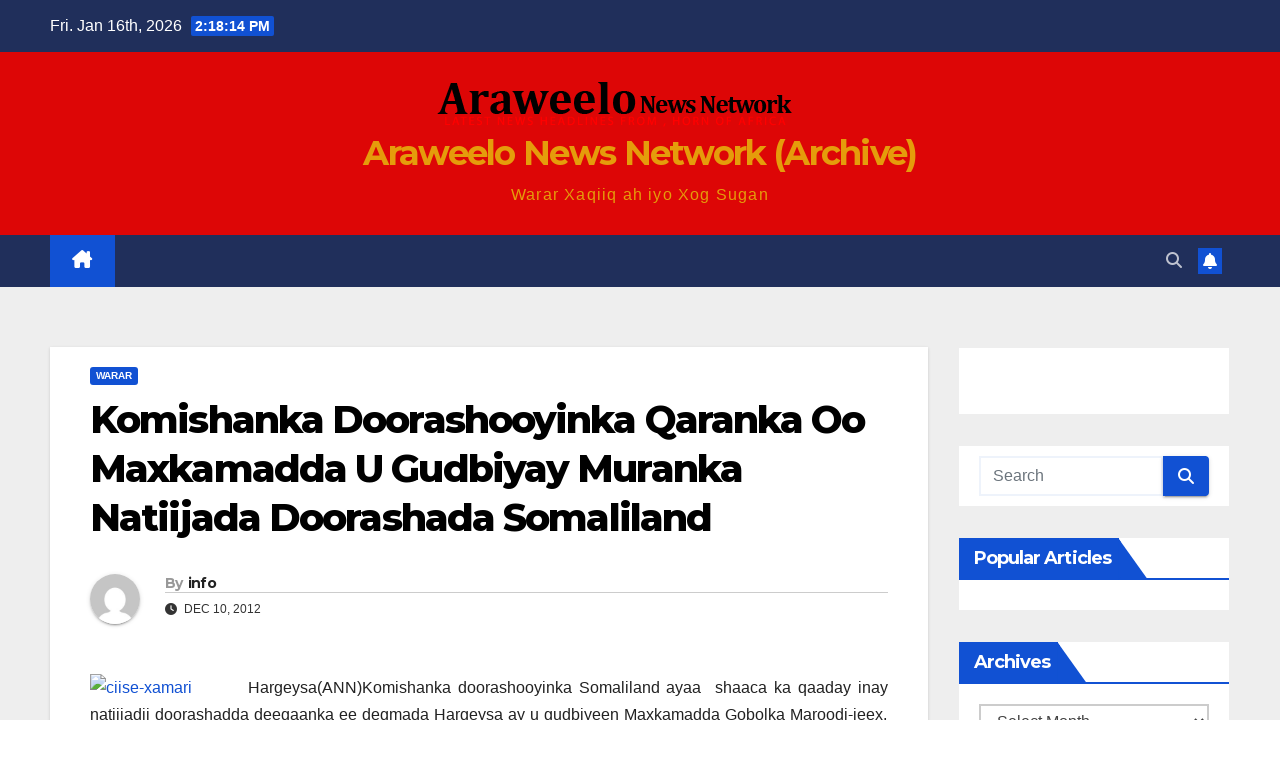

--- FILE ---
content_type: text/html; charset=UTF-8
request_url: https://archive.araweelonews.com/wararka/wararka-wararka-2/komishanka-doorashooyinka-qaranka-oo-maxkamadda-u-gudbiyay-muranka-natiijada-doorashada-somaliland/
body_size: 21004
content:
<!DOCTYPE html>
<html lang="en-GB">
<head>
<meta charset="UTF-8">
<meta name="viewport" content="width=device-width, initial-scale=1">
<link rel="profile" href="http://gmpg.org/xfn/11">
<title>Komishanka Doorashooyinka Qaranka Oo Maxkamadda U Gudbiyay Muranka Natiijada Doorashada Somaliland &#8211; Araweelo News Network (Archive)</title>
<meta name='robots' content='max-image-preview:large' />
<link rel='dns-prefetch' href='//fonts.googleapis.com' />
<link rel='dns-prefetch' href='//www.googletagmanager.com' />
<link rel='dns-prefetch' href='//pagead2.googlesyndication.com' />
<link rel="alternate" type="application/rss+xml" title="Araweelo News Network (Archive) &raquo; Feed" href="https://archive.araweelonews.com/feed/" />
<link rel="alternate" type="application/rss+xml" title="Araweelo News Network (Archive) &raquo; Comments Feed" href="https://archive.araweelonews.com/comments/feed/" />
<link rel="alternate" type="application/rss+xml" title="Araweelo News Network (Archive) &raquo; Komishanka Doorashooyinka Qaranka Oo Maxkamadda U Gudbiyay Muranka Natiijada Doorashada Somaliland Comments Feed" href="https://archive.araweelonews.com/wararka/wararka-wararka-2/komishanka-doorashooyinka-qaranka-oo-maxkamadda-u-gudbiyay-muranka-natiijada-doorashada-somaliland/feed/" />
<link rel="alternate" title="oEmbed (JSON)" type="application/json+oembed" href="https://archive.araweelonews.com/wp-json/oembed/1.0/embed?url=https%3A%2F%2Farchive.araweelonews.com%2Fwararka%2Fwararka-wararka-2%2Fkomishanka-doorashooyinka-qaranka-oo-maxkamadda-u-gudbiyay-muranka-natiijada-doorashada-somaliland%2F" />
<link rel="alternate" title="oEmbed (XML)" type="text/xml+oembed" href="https://archive.araweelonews.com/wp-json/oembed/1.0/embed?url=https%3A%2F%2Farchive.araweelonews.com%2Fwararka%2Fwararka-wararka-2%2Fkomishanka-doorashooyinka-qaranka-oo-maxkamadda-u-gudbiyay-muranka-natiijada-doorashada-somaliland%2F&#038;format=xml" />
<style id='wp-img-auto-sizes-contain-inline-css'>
img:is([sizes=auto i],[sizes^="auto," i]){contain-intrinsic-size:3000px 1500px}
/*# sourceURL=wp-img-auto-sizes-contain-inline-css */
</style>
<link rel='stylesheet' id='dashicons-css' href='https://archive.araweelonews.com/wp-includes/css/dashicons.min.css?ver=6.9' media='all' />
<link rel='stylesheet' id='post-views-counter-frontend-css' href='https://usercontent.one/wp/archive.araweelonews.com/wp-content/plugins/post-views-counter/css/frontend.css?ver=1.7.0' media='all' />
<style id='wp-emoji-styles-inline-css'>

	img.wp-smiley, img.emoji {
		display: inline !important;
		border: none !important;
		box-shadow: none !important;
		height: 1em !important;
		width: 1em !important;
		margin: 0 0.07em !important;
		vertical-align: -0.1em !important;
		background: none !important;
		padding: 0 !important;
	}
/*# sourceURL=wp-emoji-styles-inline-css */
</style>
<style id='wp-block-library-inline-css'>
:root{--wp-block-synced-color:#7a00df;--wp-block-synced-color--rgb:122,0,223;--wp-bound-block-color:var(--wp-block-synced-color);--wp-editor-canvas-background:#ddd;--wp-admin-theme-color:#007cba;--wp-admin-theme-color--rgb:0,124,186;--wp-admin-theme-color-darker-10:#006ba1;--wp-admin-theme-color-darker-10--rgb:0,107,160.5;--wp-admin-theme-color-darker-20:#005a87;--wp-admin-theme-color-darker-20--rgb:0,90,135;--wp-admin-border-width-focus:2px}@media (min-resolution:192dpi){:root{--wp-admin-border-width-focus:1.5px}}.wp-element-button{cursor:pointer}:root .has-very-light-gray-background-color{background-color:#eee}:root .has-very-dark-gray-background-color{background-color:#313131}:root .has-very-light-gray-color{color:#eee}:root .has-very-dark-gray-color{color:#313131}:root .has-vivid-green-cyan-to-vivid-cyan-blue-gradient-background{background:linear-gradient(135deg,#00d084,#0693e3)}:root .has-purple-crush-gradient-background{background:linear-gradient(135deg,#34e2e4,#4721fb 50%,#ab1dfe)}:root .has-hazy-dawn-gradient-background{background:linear-gradient(135deg,#faaca8,#dad0ec)}:root .has-subdued-olive-gradient-background{background:linear-gradient(135deg,#fafae1,#67a671)}:root .has-atomic-cream-gradient-background{background:linear-gradient(135deg,#fdd79a,#004a59)}:root .has-nightshade-gradient-background{background:linear-gradient(135deg,#330968,#31cdcf)}:root .has-midnight-gradient-background{background:linear-gradient(135deg,#020381,#2874fc)}:root{--wp--preset--font-size--normal:16px;--wp--preset--font-size--huge:42px}.has-regular-font-size{font-size:1em}.has-larger-font-size{font-size:2.625em}.has-normal-font-size{font-size:var(--wp--preset--font-size--normal)}.has-huge-font-size{font-size:var(--wp--preset--font-size--huge)}.has-text-align-center{text-align:center}.has-text-align-left{text-align:left}.has-text-align-right{text-align:right}.has-fit-text{white-space:nowrap!important}#end-resizable-editor-section{display:none}.aligncenter{clear:both}.items-justified-left{justify-content:flex-start}.items-justified-center{justify-content:center}.items-justified-right{justify-content:flex-end}.items-justified-space-between{justify-content:space-between}.screen-reader-text{border:0;clip-path:inset(50%);height:1px;margin:-1px;overflow:hidden;padding:0;position:absolute;width:1px;word-wrap:normal!important}.screen-reader-text:focus{background-color:#ddd;clip-path:none;color:#444;display:block;font-size:1em;height:auto;left:5px;line-height:normal;padding:15px 23px 14px;text-decoration:none;top:5px;width:auto;z-index:100000}html :where(.has-border-color){border-style:solid}html :where([style*=border-top-color]){border-top-style:solid}html :where([style*=border-right-color]){border-right-style:solid}html :where([style*=border-bottom-color]){border-bottom-style:solid}html :where([style*=border-left-color]){border-left-style:solid}html :where([style*=border-width]){border-style:solid}html :where([style*=border-top-width]){border-top-style:solid}html :where([style*=border-right-width]){border-right-style:solid}html :where([style*=border-bottom-width]){border-bottom-style:solid}html :where([style*=border-left-width]){border-left-style:solid}html :where(img[class*=wp-image-]){height:auto;max-width:100%}:where(figure){margin:0 0 1em}html :where(.is-position-sticky){--wp-admin--admin-bar--position-offset:var(--wp-admin--admin-bar--height,0px)}@media screen and (max-width:600px){html :where(.is-position-sticky){--wp-admin--admin-bar--position-offset:0px}}

/*# sourceURL=wp-block-library-inline-css */
</style><style id='global-styles-inline-css'>
:root{--wp--preset--aspect-ratio--square: 1;--wp--preset--aspect-ratio--4-3: 4/3;--wp--preset--aspect-ratio--3-4: 3/4;--wp--preset--aspect-ratio--3-2: 3/2;--wp--preset--aspect-ratio--2-3: 2/3;--wp--preset--aspect-ratio--16-9: 16/9;--wp--preset--aspect-ratio--9-16: 9/16;--wp--preset--color--black: #000000;--wp--preset--color--cyan-bluish-gray: #abb8c3;--wp--preset--color--white: #ffffff;--wp--preset--color--pale-pink: #f78da7;--wp--preset--color--vivid-red: #cf2e2e;--wp--preset--color--luminous-vivid-orange: #ff6900;--wp--preset--color--luminous-vivid-amber: #fcb900;--wp--preset--color--light-green-cyan: #7bdcb5;--wp--preset--color--vivid-green-cyan: #00d084;--wp--preset--color--pale-cyan-blue: #8ed1fc;--wp--preset--color--vivid-cyan-blue: #0693e3;--wp--preset--color--vivid-purple: #9b51e0;--wp--preset--gradient--vivid-cyan-blue-to-vivid-purple: linear-gradient(135deg,rgb(6,147,227) 0%,rgb(155,81,224) 100%);--wp--preset--gradient--light-green-cyan-to-vivid-green-cyan: linear-gradient(135deg,rgb(122,220,180) 0%,rgb(0,208,130) 100%);--wp--preset--gradient--luminous-vivid-amber-to-luminous-vivid-orange: linear-gradient(135deg,rgb(252,185,0) 0%,rgb(255,105,0) 100%);--wp--preset--gradient--luminous-vivid-orange-to-vivid-red: linear-gradient(135deg,rgb(255,105,0) 0%,rgb(207,46,46) 100%);--wp--preset--gradient--very-light-gray-to-cyan-bluish-gray: linear-gradient(135deg,rgb(238,238,238) 0%,rgb(169,184,195) 100%);--wp--preset--gradient--cool-to-warm-spectrum: linear-gradient(135deg,rgb(74,234,220) 0%,rgb(151,120,209) 20%,rgb(207,42,186) 40%,rgb(238,44,130) 60%,rgb(251,105,98) 80%,rgb(254,248,76) 100%);--wp--preset--gradient--blush-light-purple: linear-gradient(135deg,rgb(255,206,236) 0%,rgb(152,150,240) 100%);--wp--preset--gradient--blush-bordeaux: linear-gradient(135deg,rgb(254,205,165) 0%,rgb(254,45,45) 50%,rgb(107,0,62) 100%);--wp--preset--gradient--luminous-dusk: linear-gradient(135deg,rgb(255,203,112) 0%,rgb(199,81,192) 50%,rgb(65,88,208) 100%);--wp--preset--gradient--pale-ocean: linear-gradient(135deg,rgb(255,245,203) 0%,rgb(182,227,212) 50%,rgb(51,167,181) 100%);--wp--preset--gradient--electric-grass: linear-gradient(135deg,rgb(202,248,128) 0%,rgb(113,206,126) 100%);--wp--preset--gradient--midnight: linear-gradient(135deg,rgb(2,3,129) 0%,rgb(40,116,252) 100%);--wp--preset--font-size--small: 13px;--wp--preset--font-size--medium: 20px;--wp--preset--font-size--large: 36px;--wp--preset--font-size--x-large: 42px;--wp--preset--spacing--20: 0.44rem;--wp--preset--spacing--30: 0.67rem;--wp--preset--spacing--40: 1rem;--wp--preset--spacing--50: 1.5rem;--wp--preset--spacing--60: 2.25rem;--wp--preset--spacing--70: 3.38rem;--wp--preset--spacing--80: 5.06rem;--wp--preset--shadow--natural: 6px 6px 9px rgba(0, 0, 0, 0.2);--wp--preset--shadow--deep: 12px 12px 50px rgba(0, 0, 0, 0.4);--wp--preset--shadow--sharp: 6px 6px 0px rgba(0, 0, 0, 0.2);--wp--preset--shadow--outlined: 6px 6px 0px -3px rgb(255, 255, 255), 6px 6px rgb(0, 0, 0);--wp--preset--shadow--crisp: 6px 6px 0px rgb(0, 0, 0);}:root :where(.is-layout-flow) > :first-child{margin-block-start: 0;}:root :where(.is-layout-flow) > :last-child{margin-block-end: 0;}:root :where(.is-layout-flow) > *{margin-block-start: 24px;margin-block-end: 0;}:root :where(.is-layout-constrained) > :first-child{margin-block-start: 0;}:root :where(.is-layout-constrained) > :last-child{margin-block-end: 0;}:root :where(.is-layout-constrained) > *{margin-block-start: 24px;margin-block-end: 0;}:root :where(.is-layout-flex){gap: 24px;}:root :where(.is-layout-grid){gap: 24px;}body .is-layout-flex{display: flex;}.is-layout-flex{flex-wrap: wrap;align-items: center;}.is-layout-flex > :is(*, div){margin: 0;}body .is-layout-grid{display: grid;}.is-layout-grid > :is(*, div){margin: 0;}.has-black-color{color: var(--wp--preset--color--black) !important;}.has-cyan-bluish-gray-color{color: var(--wp--preset--color--cyan-bluish-gray) !important;}.has-white-color{color: var(--wp--preset--color--white) !important;}.has-pale-pink-color{color: var(--wp--preset--color--pale-pink) !important;}.has-vivid-red-color{color: var(--wp--preset--color--vivid-red) !important;}.has-luminous-vivid-orange-color{color: var(--wp--preset--color--luminous-vivid-orange) !important;}.has-luminous-vivid-amber-color{color: var(--wp--preset--color--luminous-vivid-amber) !important;}.has-light-green-cyan-color{color: var(--wp--preset--color--light-green-cyan) !important;}.has-vivid-green-cyan-color{color: var(--wp--preset--color--vivid-green-cyan) !important;}.has-pale-cyan-blue-color{color: var(--wp--preset--color--pale-cyan-blue) !important;}.has-vivid-cyan-blue-color{color: var(--wp--preset--color--vivid-cyan-blue) !important;}.has-vivid-purple-color{color: var(--wp--preset--color--vivid-purple) !important;}.has-black-background-color{background-color: var(--wp--preset--color--black) !important;}.has-cyan-bluish-gray-background-color{background-color: var(--wp--preset--color--cyan-bluish-gray) !important;}.has-white-background-color{background-color: var(--wp--preset--color--white) !important;}.has-pale-pink-background-color{background-color: var(--wp--preset--color--pale-pink) !important;}.has-vivid-red-background-color{background-color: var(--wp--preset--color--vivid-red) !important;}.has-luminous-vivid-orange-background-color{background-color: var(--wp--preset--color--luminous-vivid-orange) !important;}.has-luminous-vivid-amber-background-color{background-color: var(--wp--preset--color--luminous-vivid-amber) !important;}.has-light-green-cyan-background-color{background-color: var(--wp--preset--color--light-green-cyan) !important;}.has-vivid-green-cyan-background-color{background-color: var(--wp--preset--color--vivid-green-cyan) !important;}.has-pale-cyan-blue-background-color{background-color: var(--wp--preset--color--pale-cyan-blue) !important;}.has-vivid-cyan-blue-background-color{background-color: var(--wp--preset--color--vivid-cyan-blue) !important;}.has-vivid-purple-background-color{background-color: var(--wp--preset--color--vivid-purple) !important;}.has-black-border-color{border-color: var(--wp--preset--color--black) !important;}.has-cyan-bluish-gray-border-color{border-color: var(--wp--preset--color--cyan-bluish-gray) !important;}.has-white-border-color{border-color: var(--wp--preset--color--white) !important;}.has-pale-pink-border-color{border-color: var(--wp--preset--color--pale-pink) !important;}.has-vivid-red-border-color{border-color: var(--wp--preset--color--vivid-red) !important;}.has-luminous-vivid-orange-border-color{border-color: var(--wp--preset--color--luminous-vivid-orange) !important;}.has-luminous-vivid-amber-border-color{border-color: var(--wp--preset--color--luminous-vivid-amber) !important;}.has-light-green-cyan-border-color{border-color: var(--wp--preset--color--light-green-cyan) !important;}.has-vivid-green-cyan-border-color{border-color: var(--wp--preset--color--vivid-green-cyan) !important;}.has-pale-cyan-blue-border-color{border-color: var(--wp--preset--color--pale-cyan-blue) !important;}.has-vivid-cyan-blue-border-color{border-color: var(--wp--preset--color--vivid-cyan-blue) !important;}.has-vivid-purple-border-color{border-color: var(--wp--preset--color--vivid-purple) !important;}.has-vivid-cyan-blue-to-vivid-purple-gradient-background{background: var(--wp--preset--gradient--vivid-cyan-blue-to-vivid-purple) !important;}.has-light-green-cyan-to-vivid-green-cyan-gradient-background{background: var(--wp--preset--gradient--light-green-cyan-to-vivid-green-cyan) !important;}.has-luminous-vivid-amber-to-luminous-vivid-orange-gradient-background{background: var(--wp--preset--gradient--luminous-vivid-amber-to-luminous-vivid-orange) !important;}.has-luminous-vivid-orange-to-vivid-red-gradient-background{background: var(--wp--preset--gradient--luminous-vivid-orange-to-vivid-red) !important;}.has-very-light-gray-to-cyan-bluish-gray-gradient-background{background: var(--wp--preset--gradient--very-light-gray-to-cyan-bluish-gray) !important;}.has-cool-to-warm-spectrum-gradient-background{background: var(--wp--preset--gradient--cool-to-warm-spectrum) !important;}.has-blush-light-purple-gradient-background{background: var(--wp--preset--gradient--blush-light-purple) !important;}.has-blush-bordeaux-gradient-background{background: var(--wp--preset--gradient--blush-bordeaux) !important;}.has-luminous-dusk-gradient-background{background: var(--wp--preset--gradient--luminous-dusk) !important;}.has-pale-ocean-gradient-background{background: var(--wp--preset--gradient--pale-ocean) !important;}.has-electric-grass-gradient-background{background: var(--wp--preset--gradient--electric-grass) !important;}.has-midnight-gradient-background{background: var(--wp--preset--gradient--midnight) !important;}.has-small-font-size{font-size: var(--wp--preset--font-size--small) !important;}.has-medium-font-size{font-size: var(--wp--preset--font-size--medium) !important;}.has-large-font-size{font-size: var(--wp--preset--font-size--large) !important;}.has-x-large-font-size{font-size: var(--wp--preset--font-size--x-large) !important;}
/*# sourceURL=global-styles-inline-css */
</style>

<style id='classic-theme-styles-inline-css'>
/*! This file is auto-generated */
.wp-block-button__link{color:#fff;background-color:#32373c;border-radius:9999px;box-shadow:none;text-decoration:none;padding:calc(.667em + 2px) calc(1.333em + 2px);font-size:1.125em}.wp-block-file__button{background:#32373c;color:#fff;text-decoration:none}
/*# sourceURL=/wp-includes/css/classic-themes.min.css */
</style>
<link rel='stylesheet' id='cookie-law-info-css' href='https://usercontent.one/wp/archive.araweelonews.com/wp-content/plugins/cookie-law-info/legacy/public/css/cookie-law-info-public.css?ver=3.3.9.1' media='all' />
<link rel='stylesheet' id='cookie-law-info-gdpr-css' href='https://usercontent.one/wp/archive.araweelonews.com/wp-content/plugins/cookie-law-info/legacy/public/css/cookie-law-info-gdpr.css?ver=3.3.9.1' media='all' />
<link rel='stylesheet' id='newsup-fonts-css' href='//fonts.googleapis.com/css?family=Montserrat%3A400%2C500%2C700%2C800%7CWork%2BSans%3A300%2C400%2C500%2C600%2C700%2C800%2C900%26display%3Dswap&#038;subset=latin%2Clatin-ext' media='all' />
<link rel='stylesheet' id='bootstrap-css' href='https://usercontent.one/wp/archive.araweelonews.com/wp-content/themes/newsup/css/bootstrap.css?ver=6.9' media='all' />
<link rel='stylesheet' id='newsup-style-css' href='https://usercontent.one/wp/archive.araweelonews.com/wp-content/themes/newsup/style.css?ver=6.9' media='all' />
<link rel='stylesheet' id='newsup-default-css' href='https://usercontent.one/wp/archive.araweelonews.com/wp-content/themes/newsup/css/colors/default.css?ver=6.9' media='all' />
<link rel='stylesheet' id='font-awesome-5-all-css' href='https://usercontent.one/wp/archive.araweelonews.com/wp-content/themes/newsup/css/font-awesome/css/all.min.css?ver=6.9' media='all' />
<link rel='stylesheet' id='font-awesome-4-shim-css' href='https://usercontent.one/wp/archive.araweelonews.com/wp-content/themes/newsup/css/font-awesome/css/v4-shims.min.css?ver=6.9' media='all' />
<link rel='stylesheet' id='owl-carousel-css' href='https://usercontent.one/wp/archive.araweelonews.com/wp-content/themes/newsup/css/owl.carousel.css?ver=6.9' media='all' />
<link rel='stylesheet' id='smartmenus-css' href='https://usercontent.one/wp/archive.araweelonews.com/wp-content/themes/newsup/css/jquery.smartmenus.bootstrap.css?ver=6.9' media='all' />
<link rel='stylesheet' id='newsup-custom-css-css' href='https://usercontent.one/wp/archive.araweelonews.com/wp-content/themes/newsup/inc/ansar/customize/css/customizer.css?ver=1.0' media='all' />
<link rel='stylesheet' id='wpra_front_css-css' href='https://usercontent.one/wp/archive.araweelonews.com/wp-content/plugins/wp-reactions-lite/assets/css/front.css?v=1.3.10&#038;ver=6.9' media='all' />
<link rel='stylesheet' id='wpra_common_css-css' href='https://usercontent.one/wp/archive.araweelonews.com/wp-content/plugins/wp-reactions-lite/assets/css/common.css?v=1.3.10&#038;ver=6.9' media='all' />
<script src="https://archive.araweelonews.com/wp-includes/js/jquery/jquery.min.js?ver=3.7.1" id="jquery-core-js"></script>
<script src="https://archive.araweelonews.com/wp-includes/js/jquery/jquery-migrate.min.js?ver=3.4.1" id="jquery-migrate-js"></script>
<script id="cookie-law-info-js-extra">
var Cli_Data = {"nn_cookie_ids":[],"cookielist":[],"non_necessary_cookies":[],"ccpaEnabled":"","ccpaRegionBased":"","ccpaBarEnabled":"","strictlyEnabled":["necessary","obligatoire"],"ccpaType":"gdpr","js_blocking":"1","custom_integration":"","triggerDomRefresh":"","secure_cookies":""};
var cli_cookiebar_settings = {"animate_speed_hide":"500","animate_speed_show":"500","background":"#FFF","border":"#b1a6a6c2","border_on":"","button_1_button_colour":"#61a229","button_1_button_hover":"#4e8221","button_1_link_colour":"#fff","button_1_as_button":"1","button_1_new_win":"","button_2_button_colour":"#333","button_2_button_hover":"#292929","button_2_link_colour":"#444","button_2_as_button":"","button_2_hidebar":"","button_3_button_colour":"#dedfe0","button_3_button_hover":"#b2b2b3","button_3_link_colour":"#333333","button_3_as_button":"1","button_3_new_win":"","button_4_button_colour":"#dedfe0","button_4_button_hover":"#b2b2b3","button_4_link_colour":"#333333","button_4_as_button":"1","button_7_button_colour":"#61a229","button_7_button_hover":"#4e8221","button_7_link_colour":"#fff","button_7_as_button":"1","button_7_new_win":"","font_family":"inherit","header_fix":"","notify_animate_hide":"1","notify_animate_show":"","notify_div_id":"#cookie-law-info-bar","notify_position_horizontal":"right","notify_position_vertical":"bottom","scroll_close":"","scroll_close_reload":"","accept_close_reload":"","reject_close_reload":"","showagain_tab":"","showagain_background":"#fff","showagain_border":"#000","showagain_div_id":"#cookie-law-info-again","showagain_x_position":"100px","text":"#333333","show_once_yn":"","show_once":"10000","logging_on":"","as_popup":"","popup_overlay":"1","bar_heading_text":"","cookie_bar_as":"banner","popup_showagain_position":"bottom-right","widget_position":"left"};
var log_object = {"ajax_url":"https://archive.araweelonews.com/wp-admin/admin-ajax.php"};
//# sourceURL=cookie-law-info-js-extra
</script>
<script src="https://usercontent.one/wp/archive.araweelonews.com/wp-content/plugins/cookie-law-info/legacy/public/js/cookie-law-info-public.js?ver=3.3.9.1" id="cookie-law-info-js"></script>
<script src="https://usercontent.one/wp/archive.araweelonews.com/wp-content/themes/newsup/js/navigation.js?ver=6.9" id="newsup-navigation-js"></script>
<script src="https://usercontent.one/wp/archive.araweelonews.com/wp-content/themes/newsup/js/bootstrap.js?ver=6.9" id="bootstrap-js"></script>
<script src="https://usercontent.one/wp/archive.araweelonews.com/wp-content/themes/newsup/js/owl.carousel.min.js?ver=6.9" id="owl-carousel-min-js"></script>
<script src="https://usercontent.one/wp/archive.araweelonews.com/wp-content/themes/newsup/js/jquery.smartmenus.js?ver=6.9" id="smartmenus-js-js"></script>
<script src="https://usercontent.one/wp/archive.araweelonews.com/wp-content/themes/newsup/js/jquery.smartmenus.bootstrap.js?ver=6.9" id="bootstrap-smartmenus-js-js"></script>
<script src="https://usercontent.one/wp/archive.araweelonews.com/wp-content/themes/newsup/js/jquery.marquee.js?ver=6.9" id="newsup-marquee-js-js"></script>
<script src="https://usercontent.one/wp/archive.araweelonews.com/wp-content/themes/newsup/js/main.js?ver=6.9" id="newsup-main-js-js"></script>
<link rel="https://api.w.org/" href="https://archive.araweelonews.com/wp-json/" /><link rel="alternate" title="JSON" type="application/json" href="https://archive.araweelonews.com/wp-json/wp/v2/posts/3802" /><link rel="EditURI" type="application/rsd+xml" title="RSD" href="https://archive.araweelonews.com/xmlrpc.php?rsd" />
<meta name="generator" content="WordPress 6.9" />
<link rel="canonical" href="https://archive.araweelonews.com/wararka/wararka-wararka-2/komishanka-doorashooyinka-qaranka-oo-maxkamadda-u-gudbiyay-muranka-natiijada-doorashada-somaliland/" />
<link rel='shortlink' href='https://archive.araweelonews.com/?p=3802' />
<meta name="generator" content="Site Kit by Google 1.170.0" /><style>[class*=" icon-oc-"],[class^=icon-oc-]{speak:none;font-style:normal;font-weight:400;font-variant:normal;text-transform:none;line-height:1;-webkit-font-smoothing:antialiased;-moz-osx-font-smoothing:grayscale}.icon-oc-one-com-white-32px-fill:before{content:"901"}.icon-oc-one-com:before{content:"900"}#one-com-icon,.toplevel_page_onecom-wp .wp-menu-image{speak:none;display:flex;align-items:center;justify-content:center;text-transform:none;line-height:1;-webkit-font-smoothing:antialiased;-moz-osx-font-smoothing:grayscale}.onecom-wp-admin-bar-item>a,.toplevel_page_onecom-wp>.wp-menu-name{font-size:16px;font-weight:400;line-height:1}.toplevel_page_onecom-wp>.wp-menu-name img{width:69px;height:9px;}.wp-submenu-wrap.wp-submenu>.wp-submenu-head>img{width:88px;height:auto}.onecom-wp-admin-bar-item>a img{height:7px!important}.onecom-wp-admin-bar-item>a img,.toplevel_page_onecom-wp>.wp-menu-name img{opacity:.8}.onecom-wp-admin-bar-item.hover>a img,.toplevel_page_onecom-wp.wp-has-current-submenu>.wp-menu-name img,li.opensub>a.toplevel_page_onecom-wp>.wp-menu-name img{opacity:1}#one-com-icon:before,.onecom-wp-admin-bar-item>a:before,.toplevel_page_onecom-wp>.wp-menu-image:before{content:'';position:static!important;background-color:rgba(240,245,250,.4);border-radius:102px;width:18px;height:18px;padding:0!important}.onecom-wp-admin-bar-item>a:before{width:14px;height:14px}.onecom-wp-admin-bar-item.hover>a:before,.toplevel_page_onecom-wp.opensub>a>.wp-menu-image:before,.toplevel_page_onecom-wp.wp-has-current-submenu>.wp-menu-image:before{background-color:#76b82a}.onecom-wp-admin-bar-item>a{display:inline-flex!important;align-items:center;justify-content:center}#one-com-logo-wrapper{font-size:4em}#one-com-icon{vertical-align:middle}.imagify-welcome{display:none !important;}</style><link rel="pingback" href="https://archive.araweelonews.com/xmlrpc.php"> 
<style type="text/css" id="custom-background-css">
    .wrapper { background-color: #eee; }
</style>

<!-- Google AdSense meta tags added by Site Kit -->
<meta name="google-adsense-platform-account" content="ca-host-pub-2644536267352236">
<meta name="google-adsense-platform-domain" content="sitekit.withgoogle.com">
<!-- End Google AdSense meta tags added by Site Kit -->
    <style type="text/css">
            body .site-title a,
        body .site-description {
            color: #e59c0b;
        }

        .site-branding-text .site-title a {
                font-size: px;
            }

            @media only screen and (max-width: 640px) {
                .site-branding-text .site-title a {
                    font-size: 40px;

                }
            }

            @media only screen and (max-width: 375px) {
                .site-branding-text .site-title a {
                    font-size: 32px;

                }
            }

        </style>
    
<!-- Google AdSense snippet added by Site Kit -->
<script async src="https://pagead2.googlesyndication.com/pagead/js/adsbygoogle.js?client=ca-pub-7529573580972068&amp;host=ca-host-pub-2644536267352236" crossorigin="anonymous"></script>

<!-- End Google AdSense snippet added by Site Kit -->
<link rel="icon" href="https://usercontent.one/wp/archive.araweelonews.com/wp-content/uploads/2020/08/cropped-pencil-icon-64-202097-32x32.png" sizes="32x32" />
<link rel="icon" href="https://usercontent.one/wp/archive.araweelonews.com/wp-content/uploads/2020/08/cropped-pencil-icon-64-202097-192x192.png" sizes="192x192" />
<link rel="apple-touch-icon" href="https://usercontent.one/wp/archive.araweelonews.com/wp-content/uploads/2020/08/cropped-pencil-icon-64-202097-180x180.png" />
<meta name="msapplication-TileImage" content="https://usercontent.one/wp/archive.araweelonews.com/wp-content/uploads/2020/08/cropped-pencil-icon-64-202097-270x270.png" />
</head>
<body class="wp-singular post-template-default single single-post postid-3802 single-format-standard wp-custom-logo wp-embed-responsive wp-theme-newsup ta-hide-date-author-in-list" >
<div id="page" class="site">
<a class="skip-link screen-reader-text" href="#content">
Skip to content</a>
  <div class="wrapper" id="custom-background-css">
    <header class="mg-headwidget">
      <!--==================== TOP BAR ====================-->
      <div class="mg-head-detail hidden-xs">
    <div class="container-fluid">
        <div class="row align-items-center">
            <div class="col-md-6 col-xs-12">
                <ul class="info-left">
                                <li>Fri. Jan 16th, 2026                 <span  id="time" class="time"></span>
                        </li>
                        </ul>
            </div>
            <div class="col-md-6 col-xs-12">
                <ul class="mg-social info-right">
                                    </ul>
            </div>
        </div>
    </div>
</div>
      <div class="clearfix"></div>

      
      <div class="mg-nav-widget-area-back" style='background-image: url("https://usercontent.one/wp/archive.araweelonews.com/wp-content/themes/newsup/images/head-back.jpg" );'>
                <div class="overlay">
          <div class="inner"  style="background-color:#dd0606;" > 
              <div class="container-fluid">
                  <div class="mg-nav-widget-area">
                    <div class="row align-items-center">
                      <div class="col-md-12 text-center mx-auto">
                        <div class="navbar-header">
                          <div class="site-logo">
                            <a href="https://archive.araweelonews.com/" class="navbar-brand" rel="home"><img width="362" height="54" src="https://usercontent.one/wp/archive.araweelonews.com/wp-content/uploads/2023/01/cropped-logoaraweelonewsnetwork.png" class="custom-logo" alt="Araweelo News Network (Archive)" decoding="async" srcset="https://usercontent.one/wp/archive.araweelonews.com/wp-content/uploads/2023/01/cropped-logoaraweelonewsnetwork.png 362w, https://usercontent.one/wp/archive.araweelonews.com/wp-content/uploads/2023/01/cropped-logoaraweelonewsnetwork-300x45.png 300w" sizes="(max-width: 362px) 100vw, 362px" /></a>                          </div>
                          <div class="site-branding-text ">
                                                            <p class="site-title"> <a href="https://archive.araweelonews.com/" rel="home">Araweelo News Network (Archive)</a></p>
                                                            <p class="site-description">Warar Xaqiiq ah iyo Xog Sugan</p>
                          </div>    
                        </div>
                      </div>
                                          </div>
                  </div>
              </div>
          </div>
        </div>
      </div>
    <div class="mg-menu-full">
      <nav class="navbar navbar-expand-lg navbar-wp">
        <div class="container-fluid">
          <!-- Right nav -->
          <div class="m-header align-items-center">
                            <a class="mobilehomebtn" href="https://archive.araweelonews.com"><span class="fa-solid fa-house-chimney"></span></a>
              <!-- navbar-toggle -->
              <button class="navbar-toggler mx-auto" type="button" data-toggle="collapse" data-target="#navbar-wp" aria-controls="navbarSupportedContent" aria-expanded="false" aria-label="Toggle navigation">
                <span class="burger">
                  <span class="burger-line"></span>
                  <span class="burger-line"></span>
                  <span class="burger-line"></span>
                </span>
              </button>
              <!-- /navbar-toggle -->
                          <div class="dropdown show mg-search-box pr-2">
                <a class="dropdown-toggle msearch ml-auto" href="#" role="button" id="dropdownMenuLink" data-toggle="dropdown" aria-haspopup="true" aria-expanded="false">
                <i class="fas fa-search"></i>
                </a> 
                <div class="dropdown-menu searchinner" aria-labelledby="dropdownMenuLink">
                    <form role="search" method="get" id="searchform" action="https://archive.araweelonews.com/">
  <div class="input-group">
    <input type="search" class="form-control" placeholder="Search" value="" name="s" />
    <span class="input-group-btn btn-default">
    <button type="submit" class="btn"> <i class="fas fa-search"></i> </button>
    </span> </div>
</form>                </div>
            </div>
                  <a href="#" target="_blank" class="btn-bell btn-theme mx-2"><i class="fa fa-bell"></i></a>
                      
          </div>
          <!-- /Right nav --> 
          <div class="collapse navbar-collapse" id="navbar-wp">
            <div class="d-md-block">
              <ul id="menu-main-menu-scondery-menu-top-menu-main-menu" class="nav navbar-nav mr-auto "><li class="active home"><a class="homebtn" href="https://archive.araweelonews.com"><span class='fa-solid fa-house-chimney'></span></a></li></ul>            </div>      
          </div>
          <!-- Right nav -->
          <div class="desk-header d-lg-flex pl-3 ml-auto my-2 my-lg-0 position-relative align-items-center">
                        <div class="dropdown show mg-search-box pr-2">
                <a class="dropdown-toggle msearch ml-auto" href="#" role="button" id="dropdownMenuLink" data-toggle="dropdown" aria-haspopup="true" aria-expanded="false">
                <i class="fas fa-search"></i>
                </a> 
                <div class="dropdown-menu searchinner" aria-labelledby="dropdownMenuLink">
                    <form role="search" method="get" id="searchform" action="https://archive.araweelonews.com/">
  <div class="input-group">
    <input type="search" class="form-control" placeholder="Search" value="" name="s" />
    <span class="input-group-btn btn-default">
    <button type="submit" class="btn"> <i class="fas fa-search"></i> </button>
    </span> </div>
</form>                </div>
            </div>
                  <a href="#" target="_blank" class="btn-bell btn-theme mx-2"><i class="fa fa-bell"></i></a>
                  </div>
          <!-- /Right nav -->
      </div>
      </nav> <!-- /Navigation -->
    </div>
</header>
<div class="clearfix"></div> <!-- =========================
     Page Content Section      
============================== -->
<main id="content" class="single-class content">
  <!--container-->
    <div class="container-fluid">
      <!--row-->
        <div class="row">
                  <div class="col-lg-9 col-md-8">
                                <div class="mg-blog-post-box"> 
                    <div class="mg-header">
                        <div class="mg-blog-category"><a class="newsup-categories category-color-1" href="https://archive.araweelonews.com/category/wararka/wararka-wararka-2/" alt="View all posts in Warar"> 
                                 Warar
                             </a></div>                        <h1 class="title single"> <a title="Permalink to: Komishanka Doorashooyinka Qaranka Oo Maxkamadda U Gudbiyay Muranka Natiijada Doorashada Somaliland">
                            Komishanka Doorashooyinka Qaranka Oo Maxkamadda U Gudbiyay Muranka Natiijada Doorashada Somaliland</a>
                        </h1>
                                                <div class="media mg-info-author-block"> 
                                                        <a class="mg-author-pic" href="https://archive.araweelonews.com/author/info/"> <img alt='' src='https://secure.gravatar.com/avatar/dba173716af047995d5c0ed724fea45b635d0d9b95b0750a819d3aa07690344f?s=150&#038;d=mm&#038;r=g' srcset='https://secure.gravatar.com/avatar/dba173716af047995d5c0ed724fea45b635d0d9b95b0750a819d3aa07690344f?s=300&#038;d=mm&#038;r=g 2x' class='avatar avatar-150 photo' height='150' width='150' decoding='async'/> </a>
                                                        <div class="media-body">
                                                            <h4 class="media-heading"><span>By</span><a href="https://archive.araweelonews.com/author/info/">info</a></h4>
                                                            <span class="mg-blog-date"><i class="fas fa-clock"></i> 
                                    Dec 10, 2012                                </span>
                                                        </div>
                        </div>
                                            </div>
                                        <article class="page-content-single small single">
                        <p style="text-align: justify;"><a href="http://www.somaliland.org/images/b/2012/12/ciise-xamari3.bmp"><img decoding="async" class="alignleft size-full wp-image-43531" src="http://www.somaliland.org/images/b/2012/12/ciise-xamari3.bmp" border="0" title="ciise-xamari" width="134" height="125" /></a>Hargeysa(ANN)Komishanka doorashooyinka Somaliland ayaa  shaaca ka qaaday inay natiijadii doorashadda deegaanka ee degmada Hargeysa ay u gudbiyeen Maxkamadda Gobolka Maroodi-jeex, taas oo ay sheegeen inay ka garnaqdo cabashooyinka</p>
<p style="text-align: justify;" />  <span id="more-3802"></span>  murashaxiinta iyo axsaabta siyaasadda.</p>
<p>Sidoo kale Komishanku doorashooyinka qaranku, waxa ay sheegeen in xisbiyadda iyo ururadda siyaasaddu ay ku heshiin waayeen dib u tirinta codbixintii doorashada Goleyaasha deegaanka ee degmadda Hargeysa. sidaa awgeed ay qaateen go&#8217;aankaa. Komishanka doorashooyinka qaranku, waxay sidaa ku sheegeen  qoraal war-saxaafadeed uu maanta soo saaray Guddoomiyaha Komishanka doorahsooyinka qaranka Somaliland Eng Ciise Yuusuf Maxamed (Xamari), kaasi oo u dhignaa sidan:-</p>
<p>“Gudida doorashooyinku wuxuu dadweynaha Somaliland ogaysiinayaa in doorashadii Golaha deegaanka ee ka qabsoontay Somaliland 28-kii November, ay dhacday si waafaqsan sharciga doorashooyinka Golaha deegaanka, iyagoo ay goob joogna ka ahaayeen wakiiladda xisbiyadda iyo goob joogeyaal caalami ah iyo kuwo gudaha ah.</p>
<p>Komishanka Doorashooyinka qaranku wuxuu maanta oo taariikhdu tahay 10/12/2012 go’aansaday in loo gudbiyo natiijaddii doorashadda ee degmadda Hargeysa maxkamadda gobolka Maroodi-jeex, markii uu Komishanku dib u eegis ku sameeyay natiijadii degmadda, isla markaana hufid ku sameeyay xogta goobaha codbixineed ee faro-weyne oo ah degmo doorasho oo ka tirsan caasimadda Hargeysa.</p>
<p>Ka dib markii xisbiyadda iyo ururadda siyaasaddu ay ku heshiin waayeen dib u eegista komishanku sameeyay, waxa uu ku saleeyay natiijadda goobaha ee ay isla saxeexeen hawl wadeenadda Komishanka ee heer degmo iyo wakiiladda xisbiyadda iyo ururadda siyaasadda.</p>
<p>Maxkamadda Gobolka ayaa ka garnaqi doonta wixii cabasho ah ee ka soo baxa xisbiyadda, ururadda iyo Murashaxiinta.</p>
<p>Komishanku waxay kula tallinayaan axsaabta, murashaxiinta iyo dadweynaha Somaliland in Guulihii laga soo hooyay doorashooyinkii Goleyaasha deegaanka ee ay ka marag kaceen goob joogeyaashii caalamiga ahaa iyo kuwii gudaha inaan lagu dhaawicin khilaaf aan loo marin jidkii sharciga ahaa.</p>
<p>Komishanku waxa uu mar labaad ku boorinayaadadweynaha in nabadda qaaliga ah ee Somaliland ku caano-maashay, sumcadda weyn-na ay adduunka kaga yeelatay in la dhawro.”</p>
<p> Komishanka doorashooyinka ayaa  hore u sheegay sabtidii todobaadkan  inay  hakiyeen natiijadii ay hore ugu u shaaciyeen, isla markaana ay  dib u tirinayaan codbixintii natiijaddii doorashadda degmada Hargeysa, ka dib markii ay magaaladda Hargeysa ka dhaceen mudaharaadyo lagaga soo horjeeday natiijada  lagu dhawaaqay habeenimadii khamiistii la soo dhaafay, balse ay cabashooyin sababay mudaharaadyo rabshado wataa ka dhasheen</p>
        <div class="wpra-reactions-wrap wpra-plugin-container" style="justify-content: center;;">            <div class="wpra-reactions-container"                 data-ver="1.3.10"                 data-post_id="3802"                 data-show_count="true"                 data-enable_share="onclick"                 data-behavior="regular"                 data-animation="true"                 data-share_url="https://archive.araweelonews.com/wararka/wararka-wararka-2/komishanka-doorashooyinka-qaranka-oo-maxkamadda-u-gudbiyay-muranka-natiijada-doorashada-somaliland/"                 data-secure="684199a6e7">                <div class="wpra-call-to-action" style="color: #000000;font-size: 25px;font-weight: 600;">What’s your Reaction?</div>                <div class="wpra-reactions wpra-static-emojis size-medium" style="border-color: #FFFFFF;border-width: 0px;border-radius: 50px;border-style: solid;background: #FFFFFF;">					<div class="emoji-1 wpra-reaction"     data-count=""     data-emoji_id="1">    <div class="wpra-plus-one">+1</div>	        <div style="background-color: #ff0015" class="wpra-arrow-badge arrow-bottom-left hide-count">            <span style="border-top-color: #ff0015" class="tail"></span>            <span style="color: #FFFFFF" class="count-num">0</span>        </div>	</div><div class="emoji-2 wpra-reaction"     data-count=""     data-emoji_id="2">    <div class="wpra-plus-one">+1</div>	        <div style="background-color: #ff0015" class="wpra-arrow-badge arrow-bottom-left hide-count">            <span style="border-top-color: #ff0015" class="tail"></span>            <span style="color: #FFFFFF" class="count-num">0</span>        </div>	</div><div class="emoji-3 wpra-reaction"     data-count=""     data-emoji_id="3">    <div class="wpra-plus-one">+1</div>	        <div style="background-color: #ff0015" class="wpra-arrow-badge arrow-bottom-left hide-count">            <span style="border-top-color: #ff0015" class="tail"></span>            <span style="color: #FFFFFF" class="count-num">0</span>        </div>	</div><div class="emoji-4 wpra-reaction"     data-count=""     data-emoji_id="4">    <div class="wpra-plus-one">+1</div>	        <div style="background-color: #ff0015" class="wpra-arrow-badge arrow-bottom-left hide-count">            <span style="border-top-color: #ff0015" class="tail"></span>            <span style="color: #FFFFFF" class="count-num">0</span>        </div>	</div><div class="emoji-5 wpra-reaction"     data-count=""     data-emoji_id="5">    <div class="wpra-plus-one">+1</div>	        <div style="background-color: #ff0015" class="wpra-arrow-badge arrow-bottom-left hide-count">            <span style="border-top-color: #ff0015" class="tail"></span>            <span style="color: #FFFFFF" class="count-num">0</span>        </div>	</div><div class="emoji-6 wpra-reaction"     data-count=""     data-emoji_id="6">    <div class="wpra-plus-one">+1</div>	        <div style="background-color: #ff0015" class="wpra-arrow-badge arrow-bottom-left hide-count">            <span style="border-top-color: #ff0015" class="tail"></span>            <span style="color: #FFFFFF" class="count-num">0</span>        </div>	</div><div class="emoji-7 wpra-reaction"     data-count=""     data-emoji_id="7">    <div class="wpra-plus-one">+1</div>	        <div style="background-color: #ff0015" class="wpra-arrow-badge arrow-bottom-left hide-count">            <span style="border-top-color: #ff0015" class="tail"></span>            <span style="color: #FFFFFF" class="count-num">0</span>        </div>	</div>                </div>                            <div class="wpra-share-wrap  wpra-share-buttons-bordered" style="">				                        <a class="share-btn share-btn-facebook" data-platform="facebook" style="border-radius: 30px;">                            <span class="share-btn-icon">                                <!-- Generator: Adobe Illustrator 23.0.3, SVG Export Plug-In . SVG Version: 6.00 Build 0)  --><svg version="1.1" id="Layer_1" xmlns="http://www.w3.org/2000/svg" xmlns:xlink="http://www.w3.org/1999/xlink" x="0px" y="0px"	 viewBox="0 0 200 200" style="enable-background:new 0 0 200 200;" xml:space="preserve"><path fill-rule="evenodd" clip-rule="evenodd" fill="#3b5998" id="wpra_facebook_icon" d="M78.02,187.7l35.12,0l0-87.94l24.5,0l2.61-29.44l-27.11,0c0,0,0-11,0-16.77	c0-6.94,1.39-9.69,8.11-9.69c5.4,0,19.01,0,19.01,0V13.3c0,0-20.04,0-24.32,0c-26.13,0-37.91,11.51-37.91,33.54	c0,19.19,0,23.48,0,23.48l-18.27,0l0,29.82l18.27,0L78.02,187.7z"/></svg>                            </span>                            <span>Facebook</span>                        </a>					                        <a class="share-btn share-btn-twitter" data-platform="twitter" style="border-radius: 30px;">                            <span class="share-btn-icon">                                <!-- Generator: Adobe Illustrator 23.0.3, SVG Export Plug-In . SVG Version: 6.00 Build 0)  --><svg version="1.1" id="Layer_1" xmlns="http://www.w3.org/2000/svg" xmlns:xlink="http://www.w3.org/1999/xlink" x="0px" y="0px"	 viewBox="0 0 200 200" style="enable-background:new 0 0 200 200;" xml:space="preserve"><path id="wpra_twitter_icon" fill-rule="evenodd" clip-rule="evenodd"      fill="#00acee" d="M5.45,159.41c17.17,11.01,37.56,17.43,59.47,17.43c72.03,0,112.73-60.84,110.28-115.41	c7.57-5.46,14.16-12.3,19.36-20.08c-6.96,3.09-14.44,5.17-22.28,6.11c8.01-4.79,14.16-12.39,17.05-21.46	c-7.49,4.45-15.8,7.68-24.63,9.42c-7.08-7.54-17.16-12.26-28.32-12.26c-25.04,0-43.45,23.37-37.79,47.64	c-32.25-1.62-60.83-17.07-79.96-40.54C8.45,47.7,13.34,70.52,30.63,82.06c-6.37-0.2-12.35-1.95-17.58-4.86	c-0.42,17.98,12.46,34.79,31.12,38.53c-5.47,1.49-11.45,1.82-17.51,0.66c4.92,15.42,19.25,26.63,36.23,26.94	C46.58,156.13,26.03,161.84,5.45,159.41z"/></svg>                            </span>                            <span>Twitter</span>                        </a>					                        <a class="share-btn share-btn-email" data-platform="email" style="border-radius: 30px;">                            <span class="share-btn-icon">                                <svg version="1.1" viewBox="0 0 16 16" xmlns="http://www.w3.org/2000/svg">    <title/>    <defs/>    <g fill="none" fill-rule="evenodd" id="Icons with numbers" stroke="none" stroke-width="1">        <g fill="#424242" id="Group" transform="translate(-336.000000, 0.000000)">            <path d="M345.731959,8.48453617 L350.681755,12.7272182 C350.501681,12.8954635 350.259495,13 349.993155,13 L338.006845,13 C337.739189,13 337.496237,12.8970552 337.316068,12.7290845 L342.268041,8.48453617 L344,10.0000001 Z M344,9 L337.318245,3.27278178 C337.498319,3.10453648 337.740505,3 338.006845,3 L349.993155,3 C350.260811,3 350.503763,3.10294483 350.683932,3.27091553 Z M351,12.1856084 L346.167358,8.07885766 L351,3.875422 L351,12.1856084 L351,12.1856084 Z M337,12.1856079 L337,3.87815189 L341.832642,8.07885742 L337,12.1856079 L337,12.1856079 Z M337,12.1856079"                  id="Shape"/>        </g>    </g></svg>                            </span>                            <span>Email</span>                        </a>					            </div> <!-- end of share buttons -->			            </div> <!-- end of reactions container -->        </div> <!-- end of reactions wrap -->		<div class="post-views content-post post-3802 entry-meta load-static">
				<span class="post-views-icon dashicons dashicons-chart-bar"></span> <span class="post-views-label">Post Views:</span> <span class="post-views-count">447</span>
			</div>        <script>
        function pinIt() {
        var e = document.createElement('script');
        e.setAttribute('type','text/javascript');
        e.setAttribute('charset','UTF-8');
        e.setAttribute('src','https://assets.pinterest.com/js/pinmarklet.js?r='+Math.random()*99999999);
        document.body.appendChild(e);
        }
        </script>
        <div class="post-share">
            <div class="post-share-icons cf">
                <a href="https://www.facebook.com/sharer.php?u=https%3A%2F%2Farchive.araweelonews.com%2Fwararka%2Fwararka-wararka-2%2Fkomishanka-doorashooyinka-qaranka-oo-maxkamadda-u-gudbiyay-muranka-natiijada-doorashada-somaliland%2F" class="link facebook" target="_blank" >
                    <i class="fab fa-facebook"></i>
                </a>
                <a href="http://twitter.com/share?url=https%3A%2F%2Farchive.araweelonews.com%2Fwararka%2Fwararka-wararka-2%2Fkomishanka-doorashooyinka-qaranka-oo-maxkamadda-u-gudbiyay-muranka-natiijada-doorashada-somaliland%2F&#038;text=Komishanka%20Doorashooyinka%20Qaranka%20Oo%20Maxkamadda%20U%20Gudbiyay%20Muranka%20Natiijada%20Doorashada%20Somaliland" class="link x-twitter" target="_blank">
                    <i class="fa-brands fa-x-twitter"></i>
                </a>
                <a href="mailto:?subject=Komishanka%20Doorashooyinka%20Qaranka%20Oo%20Maxkamadda%20U%20Gudbiyay%20Muranka%20Natiijada%20Doorashada%20Somaliland&#038;body=https%3A%2F%2Farchive.araweelonews.com%2Fwararka%2Fwararka-wararka-2%2Fkomishanka-doorashooyinka-qaranka-oo-maxkamadda-u-gudbiyay-muranka-natiijada-doorashada-somaliland%2F" class="link email" target="_blank" >
                    <i class="fas fa-envelope"></i>
                </a>
                <a href="https://www.linkedin.com/sharing/share-offsite/?url=https%3A%2F%2Farchive.araweelonews.com%2Fwararka%2Fwararka-wararka-2%2Fkomishanka-doorashooyinka-qaranka-oo-maxkamadda-u-gudbiyay-muranka-natiijada-doorashada-somaliland%2F&#038;title=Komishanka%20Doorashooyinka%20Qaranka%20Oo%20Maxkamadda%20U%20Gudbiyay%20Muranka%20Natiijada%20Doorashada%20Somaliland" class="link linkedin" target="_blank" >
                    <i class="fab fa-linkedin"></i>
                </a>
                <a href="https://telegram.me/share/url?url=https%3A%2F%2Farchive.araweelonews.com%2Fwararka%2Fwararka-wararka-2%2Fkomishanka-doorashooyinka-qaranka-oo-maxkamadda-u-gudbiyay-muranka-natiijada-doorashada-somaliland%2F&#038;text&#038;title=Komishanka%20Doorashooyinka%20Qaranka%20Oo%20Maxkamadda%20U%20Gudbiyay%20Muranka%20Natiijada%20Doorashada%20Somaliland" class="link telegram" target="_blank" >
                    <i class="fab fa-telegram"></i>
                </a>
                <a href="javascript:pinIt();" class="link pinterest">
                    <i class="fab fa-pinterest"></i>
                </a>
                <a class="print-r" href="javascript:window.print()">
                    <i class="fas fa-print"></i>
                </a>  
            </div>
        </div>
                            <div class="clearfix mb-3"></div>
                        
	<nav class="navigation post-navigation" aria-label="Posts">
		<h2 class="screen-reader-text">Post navigation</h2>
		<div class="nav-links"><div class="nav-previous"><a href="https://archive.araweelonews.com/wararka/wararka-wararka-2/maxkamad-milateri-oo-xukun-xabsi-daain-ah-ku-riday-taliyihii-ciidamadda-asluubta-somalia/" rel="prev">Maxkamad Milateri Oo Xukun Xabsi Daa&#8217;in Ah Ku Riday Taliyihii Ciidamadda Asluubta Somalia <div class="fa fa-angle-double-right"></div><span></span></a></div><div class="nav-next"><a href="https://archive.araweelonews.com/wararka/wararka-wararka-2/madaxweyne-siilaanyo-oo-ku-hanjabay-inaan-cidna-laga-oggolaanayn-inay-carqaladayso-nabadgelyada-iyo-xasiloonida-dalka/" rel="next"><div class="fa fa-angle-double-left"></div><span></span> Madaxweyne Siilaanyo Oo Ku Hanjabay Inaan Cidna Laga Oggolaanayn Inay Carqaladayso Nabadgelyada Iyo Xasiloonida Dalka</a></div></div>
	</nav>                                          </article>
                </div>
                        <div class="media mg-info-author-block">
            <a class="mg-author-pic" href="https://archive.araweelonews.com/author/info/"><img alt='' src='https://secure.gravatar.com/avatar/dba173716af047995d5c0ed724fea45b635d0d9b95b0750a819d3aa07690344f?s=150&#038;d=mm&#038;r=g' srcset='https://secure.gravatar.com/avatar/dba173716af047995d5c0ed724fea45b635d0d9b95b0750a819d3aa07690344f?s=300&#038;d=mm&#038;r=g 2x' class='avatar avatar-150 photo' height='150' width='150' loading='lazy' decoding='async'/></a>
                <div class="media-body">
                  <h4 class="media-heading">By <a href ="https://archive.araweelonews.com/author/info/">info</a></h4>
                  <p>Motivated, teamwork-oriented, and responsible  manegment , Development,  Data analyst with significant experience in increasing comprehension of reports and presentations, and working in the Somaliland media, human rights, social affairs, democracy and the nation-building process for the past two decades, by the average professional.experien and Highly educated, possessing a Professional Certificate  of Journalism ,DIploma and BA Journalism and Politics.</p>
                </div>
            </div>
                <div class="mg-featured-slider p-3 mb-4">
            <!--Start mg-realated-slider -->
            <!-- mg-sec-title -->
            <div class="mg-sec-title">
                <h4>Related Post</h4>
            </div>
            <!-- // mg-sec-title -->
            <div class="row">
                <!-- featured_post -->
                                    <!-- blog -->
                    <div class="col-md-4">
                        <div class="mg-blog-post-3 minh back-img mb-md-0 mb-2" 
                                                style="background-image: url('https://usercontent.one/wp/archive.araweelonews.com/wp-content/uploads/2014/09/dhakhaatiirta-ebola-liberia.jpg');" >
                            <div class="mg-blog-inner">
                                <div class="mg-blog-category"><a class="newsup-categories category-color-1" href="https://archive.araweelonews.com/category/wararka/wararka-wararka-2/" alt="View all posts in Warar"> 
                                 Warar
                             </a></div>                                <h4 class="title"> <a href="https://archive.araweelonews.com/wararka/wararka-wararka-2/ebola-oo-markii-u-horaysay-lagu-arkay-ethiopia/" title="Permalink to: Firxadka Cudurka EBOLA Oo Markii U Horaysay Lagu Arkay Ethiopia">
                                  Firxadka Cudurka EBOLA Oo Markii U Horaysay Lagu Arkay Ethiopia</a>
                                 </h4>
                                <div class="mg-blog-meta"> 
                                                                        <span class="mg-blog-date">
                                        <i class="fas fa-clock"></i>
                                        Oct 12, 2014                                    </span>
                                            <a class="auth" href="https://archive.araweelonews.com/author/infoarchive/">
            <i class="fas fa-user-circle"></i>Arraale M. Jama        </a>
     
                                </div>   
                            </div>
                        </div>
                    </div>
                    <!-- blog -->
                                        <!-- blog -->
                    <div class="col-md-4">
                        <div class="mg-blog-post-3 minh back-img mb-md-0 mb-2" 
                        >
                            <div class="mg-blog-inner">
                                <div class="mg-blog-category"><a class="newsup-categories category-color-1" href="https://archive.araweelonews.com/category/wararka/wararka-wararka-2/" alt="View all posts in Warar"> 
                                 Warar
                             </a></div>                                <h4 class="title"> <a href="https://archive.araweelonews.com/wararka/wararka-wararka-2/culumada-ceergaabo-oo-ku-yaboohay-haweeney-xiskeedu-dhiman-yahay-oo-lagu-hayo-ceerigaabo/" title="Permalink to: Culumada Ceergaabo Oo Ku Yaboohay Haweeney Xiskeedu Dhiman yahay Oo Lagu  Hayo Ceerigaabo">
                                  Culumada Ceergaabo Oo Ku Yaboohay Haweeney Xiskeedu Dhiman yahay Oo Lagu  Hayo Ceerigaabo</a>
                                 </h4>
                                <div class="mg-blog-meta"> 
                                                                        <span class="mg-blog-date">
                                        <i class="fas fa-clock"></i>
                                        Oct 12, 2014                                    </span>
                                            <a class="auth" href="https://archive.araweelonews.com/author/infoarchive/">
            <i class="fas fa-user-circle"></i>Arraale M. Jama        </a>
     
                                </div>   
                            </div>
                        </div>
                    </div>
                    <!-- blog -->
                                        <!-- blog -->
                    <div class="col-md-4">
                        <div class="mg-blog-post-3 minh back-img mb-md-0 mb-2" 
                        >
                            <div class="mg-blog-inner">
                                <div class="mg-blog-category"><a class="newsup-categories category-color-1" href="https://archive.araweelonews.com/category/wararka/wararka-wararka-2/" alt="View all posts in Warar"> 
                                 Warar
                             </a></div>                                <h4 class="title"> <a href="https://archive.araweelonews.com/wararka/wararka-wararka-2/xisbiga-kulmiye-oo-jawaab-ka-bixiyay-waxa-iska-bedelay-musharaxnimada-madaxweyne-siilanyo/" title="Permalink to: Xisbiga Kulmiye: Jawaabta  Waxa Iska Beddelay Murrashaxnimada Siilaanyo">
                                  Xisbiga Kulmiye: Jawaabta  Waxa Iska Beddelay Murrashaxnimada Siilaanyo</a>
                                 </h4>
                                <div class="mg-blog-meta"> 
                                                                        <span class="mg-blog-date">
                                        <i class="fas fa-clock"></i>
                                        Oct 12, 2014                                    </span>
                                            <a class="auth" href="https://archive.araweelonews.com/author/infoarchive/">
            <i class="fas fa-user-circle"></i>Arraale M. Jama        </a>
     
                                </div>   
                            </div>
                        </div>
                    </div>
                    <!-- blog -->
                                </div> 
        </div>
        <!--End mg-realated-slider -->
        <div id="comments" class="comments-area mg-card-box padding-20 mb-md-0 mb-4">

		<div id="respond" class="comment-respond">
		<h3 id="reply-title" class="comment-reply-title">Leave a Reply <small><a rel="nofollow" id="cancel-comment-reply-link" href="/wararka/wararka-wararka-2/komishanka-doorashooyinka-qaranka-oo-maxkamadda-u-gudbiyay-muranka-natiijada-doorashada-somaliland/#respond" style="display:none;">Cancel reply</a></small></h3><form action="https://archive.araweelonews.com/wp-comments-post.php" method="post" id="commentform" class="comment-form"><p class="comment-notes"><span id="email-notes">Your email address will not be published.</span> <span class="required-field-message">Required fields are marked <span class="required">*</span></span></p><p class="comment-form-comment"><label for="comment">Comment <span class="required">*</span></label> <textarea id="comment" name="comment" cols="45" rows="8" maxlength="65525" required></textarea></p><p class="comment-form-author"><label for="author">Name <span class="required">*</span></label> <input id="author" name="author" type="text" value="" size="30" maxlength="245" autocomplete="name" required /></p>
<p class="comment-form-email"><label for="email">Email <span class="required">*</span></label> <input id="email" name="email" type="email" value="" size="30" maxlength="100" aria-describedby="email-notes" autocomplete="email" required /></p>
<p class="comment-form-url"><label for="url">Website</label> <input id="url" name="url" type="url" value="" size="30" maxlength="200" autocomplete="url" /></p>
<p class="form-submit"><input name="submit" type="submit" id="submit" class="submit" value="Post Comment" /> <input type='hidden' name='comment_post_ID' value='3802' id='comment_post_ID' />
<input type='hidden' name='comment_parent' id='comment_parent' value='0' />
</p><p style="display: none;"><input type="hidden" id="akismet_comment_nonce" name="akismet_comment_nonce" value="4cb4430610" /></p><p style="display: none !important;" class="akismet-fields-container" data-prefix="ak_"><label>&#916;<textarea name="ak_hp_textarea" cols="45" rows="8" maxlength="100"></textarea></label><input type="hidden" id="ak_js_1" name="ak_js" value="69"/><script>document.getElementById( "ak_js_1" ).setAttribute( "value", ( new Date() ).getTime() );</script></p></form>	</div><!-- #respond -->
	</div><!-- #comments -->        </div>
        <aside class="col-lg-3 col-md-4 sidebar-sticky">
                
<aside id="secondary" class="widget-area" role="complementary">
	<div id="sidebar-right" class="mg-sidebar">
		<div id="text-2" class="mg-widget widget_text">			<div class="textwidget"><p><script type="text/javascript">
	atOptions = {
		'key' : '9d428ded736cee2f6a79c53996915cd2',
		'format' : 'iframe',
		'height' : 250,
		'width' : 300,
		'params' : {}
	};
</script><br />
<script type="text/javascript" src="//www.highperformanceformat.com/9d428ded736cee2f6a79c53996915cd2/invoke.js"></script></p>
</div>
		</div><div id="search-2" class="mg-widget widget_search"><form role="search" method="get" id="searchform" action="https://archive.araweelonews.com/">
  <div class="input-group">
    <input type="search" class="form-control" placeholder="Search" value="" name="s" />
    <span class="input-group-btn btn-default">
    <button type="submit" class="btn"> <i class="fas fa-search"></i> </button>
    </span> </div>
</form></div><div id="custom_html-8" class="widget_text mg-widget widget_custom_html"><div class="mg-wid-title"><h6 class="wtitle">Popular Articles</h6></div><div class="textwidget custom-html-widget"></div></div><div id="archives-2" class="mg-widget widget_archive"><div class="mg-wid-title"><h6 class="wtitle">Archives</h6></div>		<label class="screen-reader-text" for="archives-dropdown-2">Archives</label>
		<select id="archives-dropdown-2" name="archive-dropdown">
			
			<option value="">Select Month</option>
				<option value='https://archive.araweelonews.com/2021/02/'> February 2021 </option>
	<option value='https://archive.araweelonews.com/2020/02/'> February 2020 </option>
	<option value='https://archive.araweelonews.com/2019/02/'> February 2019 </option>
	<option value='https://archive.araweelonews.com/2014/10/'> October 2014 </option>
	<option value='https://archive.araweelonews.com/2014/09/'> September 2014 </option>
	<option value='https://archive.araweelonews.com/2014/08/'> August 2014 </option>
	<option value='https://archive.araweelonews.com/2014/07/'> July 2014 </option>
	<option value='https://archive.araweelonews.com/2014/06/'> June 2014 </option>
	<option value='https://archive.araweelonews.com/2014/05/'> May 2014 </option>
	<option value='https://archive.araweelonews.com/2014/04/'> April 2014 </option>
	<option value='https://archive.araweelonews.com/2014/03/'> March 2014 </option>
	<option value='https://archive.araweelonews.com/2014/02/'> February 2014 </option>
	<option value='https://archive.araweelonews.com/2014/01/'> January 2014 </option>
	<option value='https://archive.araweelonews.com/2013/12/'> December 2013 </option>
	<option value='https://archive.araweelonews.com/2013/11/'> November 2013 </option>
	<option value='https://archive.araweelonews.com/2013/10/'> October 2013 </option>
	<option value='https://archive.araweelonews.com/2013/09/'> September 2013 </option>
	<option value='https://archive.araweelonews.com/2013/08/'> August 2013 </option>
	<option value='https://archive.araweelonews.com/2013/07/'> July 2013 </option>
	<option value='https://archive.araweelonews.com/2013/06/'> June 2013 </option>
	<option value='https://archive.araweelonews.com/2013/05/'> May 2013 </option>
	<option value='https://archive.araweelonews.com/2013/04/'> April 2013 </option>
	<option value='https://archive.araweelonews.com/2013/03/'> March 2013 </option>
	<option value='https://archive.araweelonews.com/2013/02/'> February 2013 </option>
	<option value='https://archive.araweelonews.com/2013/01/'> January 2013 </option>
	<option value='https://archive.araweelonews.com/2012/12/'> December 2012 </option>
	<option value='https://archive.araweelonews.com/2012/11/'> November 2012 </option>
	<option value='https://archive.araweelonews.com/2012/10/'> October 2012 </option>
	<option value='https://archive.araweelonews.com/2012/09/'> September 2012 </option>
	<option value='https://archive.araweelonews.com/2012/08/'> August 2012 </option>
	<option value='https://archive.araweelonews.com/2012/07/'> July 2012 </option>
	<option value='https://archive.araweelonews.com/2012/06/'> June 2012 </option>
	<option value='https://archive.araweelonews.com/2012/05/'> May 2012 </option>
	<option value='https://archive.araweelonews.com/2012/04/'> April 2012 </option>
	<option value='https://archive.araweelonews.com/2012/03/'> March 2012 </option>
	<option value='https://archive.araweelonews.com/2012/02/'> February 2012 </option>
	<option value='https://archive.araweelonews.com/2012/01/'> January 2012 </option>
	<option value='https://archive.araweelonews.com/2011/12/'> December 2011 </option>
	<option value='https://archive.araweelonews.com/2011/11/'> November 2011 </option>
	<option value='https://archive.araweelonews.com/2011/10/'> October 2011 </option>
	<option value='https://archive.araweelonews.com/2011/09/'> September 2011 </option>
	<option value='https://archive.araweelonews.com/2011/08/'> August 2011 </option>
	<option value='https://archive.araweelonews.com/2011/07/'> July 2011 </option>
	<option value='https://archive.araweelonews.com/2011/06/'> June 2011 </option>
	<option value='https://archive.araweelonews.com/2011/05/'> May 2011 </option>
	<option value='https://archive.araweelonews.com/2011/04/'> April 2011 </option>
	<option value='https://archive.araweelonews.com/2011/03/'> March 2011 </option>
	<option value='https://archive.araweelonews.com/2011/02/'> February 2011 </option>
	<option value='https://archive.araweelonews.com/2011/01/'> January 2011 </option>
	<option value='https://archive.araweelonews.com/2010/12/'> December 2010 </option>
	<option value='https://archive.araweelonews.com/2010/11/'> November 2010 </option>
	<option value='https://archive.araweelonews.com/2010/10/'> October 2010 </option>
	<option value='https://archive.araweelonews.com/2010/09/'> September 2010 </option>
	<option value='https://archive.araweelonews.com/2010/08/'> August 2010 </option>
	<option value='https://archive.araweelonews.com/2010/07/'> July 2010 </option>
	<option value='https://archive.araweelonews.com/2010/06/'> June 2010 </option>
	<option value='https://archive.araweelonews.com/2010/05/'> May 2010 </option>
	<option value='https://archive.araweelonews.com/2010/04/'> April 2010 </option>
	<option value='https://archive.araweelonews.com/2010/03/'> March 2010 </option>

		</select>

			<script>
( ( dropdownId ) => {
	const dropdown = document.getElementById( dropdownId );
	function onSelectChange() {
		setTimeout( () => {
			if ( 'escape' === dropdown.dataset.lastkey ) {
				return;
			}
			if ( dropdown.value ) {
				document.location.href = dropdown.value;
			}
		}, 250 );
	}
	function onKeyUp( event ) {
		if ( 'Escape' === event.key ) {
			dropdown.dataset.lastkey = 'escape';
		} else {
			delete dropdown.dataset.lastkey;
		}
	}
	function onClick() {
		delete dropdown.dataset.lastkey;
	}
	dropdown.addEventListener( 'keyup', onKeyUp );
	dropdown.addEventListener( 'click', onClick );
	dropdown.addEventListener( 'change', onSelectChange );
})( "archives-dropdown-2" );

//# sourceURL=WP_Widget_Archives%3A%3Awidget
</script>
</div><div id="categories-2" class="mg-widget widget_categories"><div class="mg-wid-title"><h6 class="wtitle">Categories</h6></div><form action="https://archive.araweelonews.com" method="get"><label class="screen-reader-text" for="cat">Categories</label><select  name='cat' id='cat' class='postform'>
	<option value='-1'>Select Category</option>
	<option class="level-0" value="4">english</option>
	<option class="level-0" value="6">Hambalyo &amp; Tahniyad</option>
	<option class="level-0" value="9">Health $ Education</option>
	<option class="level-0" value="8">Human Rights</option>
	<option class="level-0" value="26">News</option>
	<option class="level-0" value="28">News</option>
	<option class="level-0" value="30">News in English</option>
	<option class="level-0" value="33">Qalinleyda &amp; Qoraaladda</option>
	<option class="level-0" value="5">Qubanaha Wararka iyo Qoraallada</option>
	<option class="level-0" value="7">Tacsi</option>
	<option class="level-0" value="1">Uncategorized</option>
	<option class="level-0" value="3">Warar</option>
	<option class="level-0" value="32">wararka</option>
</select>
</form><script>
( ( dropdownId ) => {
	const dropdown = document.getElementById( dropdownId );
	function onSelectChange() {
		setTimeout( () => {
			if ( 'escape' === dropdown.dataset.lastkey ) {
				return;
			}
			if ( dropdown.value && parseInt( dropdown.value ) > 0 && dropdown instanceof HTMLSelectElement ) {
				dropdown.parentElement.submit();
			}
		}, 250 );
	}
	function onKeyUp( event ) {
		if ( 'Escape' === event.key ) {
			dropdown.dataset.lastkey = 'escape';
		} else {
			delete dropdown.dataset.lastkey;
		}
	}
	function onClick() {
		delete dropdown.dataset.lastkey;
	}
	dropdown.addEventListener( 'keyup', onKeyUp );
	dropdown.addEventListener( 'click', onClick );
	dropdown.addEventListener( 'change', onSelectChange );
})( "cat" );

//# sourceURL=WP_Widget_Categories%3A%3Awidget
</script>
</div><div id="text-4" class="mg-widget widget_text">			<div class="textwidget"><p><script async="async" data-cfasync="false" src="//pl26560062.profitableratecpm.com/78fc03fbdc80c110194d829d3bd30dde/invoke.js"></script></p>
<div id="container-78fc03fbdc80c110194d829d3bd30dde"></div>
</div>
		</div>	</div>
</aside><!-- #secondary -->
        </aside>
        </div>
      <!--row-->
    </div>
  <!--container-->
</main>
    <div class="container-fluid missed-section mg-posts-sec-inner">
          
        <div class="missed-inner">
            <div class="row">
                                <div class="col-md-12">
                    <div class="mg-sec-title">
                        <!-- mg-sec-title -->
                        <h4>Popular Articals</h4>
                    </div>
                </div>
                                <!--col-md-3-->
                <div class="col-lg-3 col-sm-6 pulse animated">
                    <div class="mg-blog-post-3 minh back-img mb-lg-0"  style="background-image: url('https://usercontent.one/wp/archive.araweelonews.com/wp-content/uploads/2021/02/tuugiidiyaarada-e1672710192372.jpg');" >
                        <a class="link-div" href="https://archive.araweelonews.com/article/fariimaha/qisadii-peter-jackson-iyo-tuugii-diyaaradda/"></a>
                        <div class="mg-blog-inner">
                        <div class="mg-blog-category"><a class="newsup-categories category-color-1" href="https://archive.araweelonews.com/category/article/fariimaha/" alt="View all posts in Qubanaha Wararka iyo Qoraallada"> 
                                 Qubanaha Wararka iyo Qoraallada
                             </a></div> 
                        <h4 class="title"> <a href="https://archive.araweelonews.com/article/fariimaha/qisadii-peter-jackson-iyo-tuugii-diyaaradda/" title="Permalink to: Qisadii Peter Jackson Iyo Tuugii Diyaaradda"> Qisadii Peter Jackson Iyo Tuugii Diyaaradda</a> </h4>
                                    <div class="mg-blog-meta"> 
                    <span class="mg-blog-date"><i class="fas fa-clock"></i>
            <a href="https://archive.araweelonews.com/2021/02/">
                February 23, 2021            </a>
        </span>
            <a class="auth" href="https://archive.araweelonews.com/author/infoarchive/">
            <i class="fas fa-user-circle"></i>Arraale M. Jama        </a>
            </div> 
                            </div>
                    </div>
                </div>
                <!--/col-md-3-->
                                <!--col-md-3-->
                <div class="col-lg-3 col-sm-6 pulse animated">
                    <div class="mg-blog-post-3 minh back-img mb-lg-0"  style="background-image: url('https://usercontent.one/wp/archive.araweelonews.com/wp-content/uploads/2020/02/Cabduqaadirjirde-e1672708835247.jpg');" >
                        <a class="link-div" href="https://archive.araweelonews.com/news/farmaajo-caruurtiisu-waa-somaliland-cabduqaadir-jirde/"></a>
                        <div class="mg-blog-inner">
                        <div class="mg-blog-category"><a class="newsup-categories category-color-1" href="https://archive.araweelonews.com/category/news/" alt="View all posts in News"> 
                                 News
                             </a></div> 
                        <h4 class="title"> <a href="https://archive.araweelonews.com/news/farmaajo-caruurtiisu-waa-somaliland-cabduqaadir-jirde/" title="Permalink to: Farmaajo Caruurtiisu Waa Somaliland&#8221; Cabduqaadir Jirde"> Farmaajo Caruurtiisu Waa Somaliland&#8221; Cabduqaadir Jirde</a> </h4>
                                    <div class="mg-blog-meta"> 
                    <span class="mg-blog-date"><i class="fas fa-clock"></i>
            <a href="https://archive.araweelonews.com/2020/02/">
                February 26, 2020            </a>
        </span>
            <a class="auth" href="https://archive.araweelonews.com/author/infoarchive/">
            <i class="fas fa-user-circle"></i>Arraale M. Jama        </a>
            </div> 
                            </div>
                    </div>
                </div>
                <!--/col-md-3-->
                                <!--col-md-3-->
                <div class="col-lg-3 col-sm-6 pulse animated">
                    <div class="mg-blog-post-3 minh back-img mb-lg-0"  style="background-image: url('https://usercontent.one/wp/archive.araweelonews.com/wp-content/uploads/2020/02/Farmaajo1-e1672709564986.jpg');" >
                        <a class="link-div" href="https://archive.araweelonews.com/article/english/farmaajo-denying-the-holocaust-in-somaliland/"></a>
                        <div class="mg-blog-inner">
                        <div class="mg-blog-category"><a class="newsup-categories category-color-1" href="https://archive.araweelonews.com/category/article/english/" alt="View all posts in english"> 
                                 english
                             </a></div> 
                        <h4 class="title"> <a href="https://archive.araweelonews.com/article/english/farmaajo-denying-the-holocaust-in-somaliland/" title="Permalink to: Farmaajo: Denying the massacre in (Somaliland) North Somalia"> Farmaajo: Denying the massacre in (Somaliland) North Somalia</a> </h4>
                                    <div class="mg-blog-meta"> 
                    <span class="mg-blog-date"><i class="fas fa-clock"></i>
            <a href="https://archive.araweelonews.com/2020/02/">
                February 14, 2020            </a>
        </span>
            <a class="auth" href="https://archive.araweelonews.com/author/infoarchive/">
            <i class="fas fa-user-circle"></i>Arraale M. Jama        </a>
            </div> 
                            </div>
                    </div>
                </div>
                <!--/col-md-3-->
                                <!--col-md-3-->
                <div class="col-lg-3 col-sm-6 pulse animated">
                    <div class="mg-blog-post-3 minh back-img mb-lg-0"  style="background-image: url('https://usercontent.one/wp/archive.araweelonews.com/wp-content/uploads/2020/02/xuskaciidankaqarankasland-e1672709760657.jpg');" >
                        <a class="link-div" href="https://archive.araweelonews.com/wararka/wararka-wararka-2/news-article-article/somaliland-26-guuradii-aasaaska-ciidanka-qaranka-marxaladihii-taariikhda/"></a>
                        <div class="mg-blog-inner">
                        <div class="mg-blog-category"><a class="newsup-categories category-color-1" href="https://archive.araweelonews.com/category/wararka/wararka-wararka-2/news-article-article/" alt="View all posts in News"> 
                                 News
                             </a></div> 
                        <h4 class="title"> <a href="https://archive.araweelonews.com/wararka/wararka-wararka-2/news-article-article/somaliland-26-guuradii-aasaaska-ciidanka-qaranka-marxaladihii-taariikhda/" title="Permalink to: Somaliland: 26-Guuradii Aasaaska Ciidanka Qaranka Marxaladihii Taariikhda"> Somaliland: 26-Guuradii Aasaaska Ciidanka Qaranka Marxaladihii Taariikhda</a> </h4>
                                    <div class="mg-blog-meta"> 
                    <span class="mg-blog-date"><i class="fas fa-clock"></i>
            <a href="https://archive.araweelonews.com/2020/02/">
                February 7, 2020            </a>
        </span>
            <a class="auth" href="https://archive.araweelonews.com/author/infoarchive/">
            <i class="fas fa-user-circle"></i>Arraale M. Jama        </a>
            </div> 
                            </div>
                    </div>
                </div>
                <!--/col-md-3-->
                            </div>
        </div>
            </div>
    <!--==================== FOOTER AREA ====================-->
        <footer class="footer back-img" >
        <div class="overlay" >
                <!--Start mg-footer-widget-area-->
                <div class="mg-footer-widget-area">
            <div class="container-fluid">
                <div class="row">
                    <div id="block-2" class="col-md-4 rotateInDownLeft animated mg-widget widget_block widget_media_image"></div>                </div>
                <!--/row-->
            </div>
            <!--/container-->
        </div>
                <!--End mg-footer-widget-area-->
            <!--Start mg-footer-widget-area-->
        <div class="mg-footer-bottom-area">
            <div class="container-fluid">
                            <div class="divide-line"></div>
                            <div class="row align-items-center">
                    <!--col-md-4-->
                    <div class="col-md-6">
                        <div class="site-logo">
                            <a href="https://archive.araweelonews.com/" class="navbar-brand" rel="home"><img width="362" height="54" src="https://usercontent.one/wp/archive.araweelonews.com/wp-content/uploads/2023/01/cropped-logoaraweelonewsnetwork.png" class="custom-logo" alt="Araweelo News Network (Archive)" decoding="async" srcset="https://usercontent.one/wp/archive.araweelonews.com/wp-content/uploads/2023/01/cropped-logoaraweelonewsnetwork.png 362w, https://usercontent.one/wp/archive.araweelonews.com/wp-content/uploads/2023/01/cropped-logoaraweelonewsnetwork-300x45.png 300w" sizes="(max-width: 362px) 100vw, 362px" /></a>                        </div>
                                                <div class="site-branding-text">
                            <p class="site-title-footer"> <a href="https://archive.araweelonews.com/" rel="home">Araweelo News Network (Archive)</a></p>
                            <p class="site-description-footer">Warar Xaqiiq ah iyo Xog Sugan</p>
                        </div>
                                            </div>
                    
                    <div class="col-md-6 text-right text-xs">
                        <ul class="mg-social">
                                    <!--/col-md-4-->  
         
                        </ul>
                    </div>
                </div>
                <!--/row-->
            </div>
            <!--/container-->
        </div>
        <!--End mg-footer-widget-area-->
                <div class="mg-footer-copyright">
                        <div class="container-fluid">
            <div class="row">
                 
                <div class="col-md-6 text-xs "> 
                    <p>
                    <a href="https://en-gb.wordpress.org/">
                    Proudly powered by WordPress                    </a>
                    <span class="sep"> | </span>
                    Theme: Newsup by <a href="https://themeansar.com/" rel="designer">Themeansar</a>.                    </p>
                </div>
                                            <div class="col-md-6 text-md-right text-xs">
                            <ul id="menu-main-menu" class="info-right justify-content-center justify-content-md-end "><li id="menu-item-6104" class="menu-item menu-item-type-taxonomy menu-item-object-category current-post-ancestor current-menu-parent current-post-parent menu-item-6104"><a class="nav-link" title="Home" href="https://archive.araweelonews.com/category/wararka/wararka-wararka-2/">Home</a></li>
<li id="menu-item-6105" class="menu-item menu-item-type-taxonomy menu-item-object-category menu-item-6105"><a class="nav-link" title="Wararka" href="https://archive.araweelonews.com/category/article/fariimaha/">Wararka</a></li>
<li id="menu-item-6106" class="menu-item menu-item-type-taxonomy menu-item-object-category menu-item-6106"><a class="nav-link" title="english" href="https://archive.araweelonews.com/category/article/english/">english</a></li>
<li id="menu-item-6109" class="menu-item menu-item-type-taxonomy menu-item-object-category menu-item-6109"><a class="nav-link" title="Human Rights" href="https://archive.araweelonews.com/category/article/human-rights/">Human Rights</a></li>
<li id="menu-item-6110" class="menu-item menu-item-type-taxonomy menu-item-object-category menu-item-6110"><a class="nav-link" title="Health $ Education" href="https://archive.araweelonews.com/category/article/health-education/">Health $ Education</a></li>
<li id="menu-item-6107" class="menu-item menu-item-type-taxonomy menu-item-object-category menu-item-6107"><a class="nav-link" title="Tacsi" href="https://archive.araweelonews.com/category/article/tacsi/">Tacsi</a></li>
<li id="menu-item-6108" class="menu-item menu-item-type-taxonomy menu-item-object-category menu-item-6108"><a class="nav-link" title="Hambalyo &amp; Tahniyad" href="https://archive.araweelonews.com/category/article/hambalyo-a-tahniyad/">Hambalyo &#038; Tahniyad</a></li>
</ul>                        </div>
                                    </div>
            </div>
        </div>
                </div>
        <!--/overlay-->
        </div>
    </footer>
    <!--/footer-->
  </div>
    <!--/wrapper-->
    <!--Scroll To Top-->
        <a href="#" class="ta_upscr bounceInup animated"><i class="fas fa-angle-up"></i></a>
    <!-- /Scroll To Top -->
<script type="speculationrules">
{"prefetch":[{"source":"document","where":{"and":[{"href_matches":"/*"},{"not":{"href_matches":["/wp-*.php","/wp-admin/*","/wp-content/uploads/*","/wp-content/*","/wp-content/plugins/*","/wp-content/themes/newsup/*","/*\\?(.+)"]}},{"not":{"selector_matches":"a[rel~=\"nofollow\"]"}},{"not":{"selector_matches":".no-prefetch, .no-prefetch a"}}]},"eagerness":"conservative"}]}
</script>
<!--googleoff: all--><div id="cookie-law-info-bar" data-nosnippet="true"><span><div class="cli-bar-container cli-style-v2"><div class="cli-bar-message">We use cookies on our website to give you the most relevant experience by remembering your preferences and repeat visits. By clicking “Accept All”, you consent to the use of ALL the cookies. However, you may visit "Cookie Settings" to provide a controlled consent.</div><div class="cli-bar-btn_container"><a role='button' class="medium cli-plugin-button cli-plugin-main-button cli_settings_button" style="margin:0px 5px 0px 0px">Cookie Settings</a><a id="wt-cli-accept-all-btn" role='button' data-cli_action="accept_all" class="wt-cli-element medium cli-plugin-button wt-cli-accept-all-btn cookie_action_close_header cli_action_button">Accept All</a></div></div></span></div><div id="cookie-law-info-again" data-nosnippet="true"><span id="cookie_hdr_showagain">Manage consent</span></div><div class="cli-modal" data-nosnippet="true" id="cliSettingsPopup" tabindex="-1" role="dialog" aria-labelledby="cliSettingsPopup" aria-hidden="true">
  <div class="cli-modal-dialog" role="document">
	<div class="cli-modal-content cli-bar-popup">
		  <button type="button" class="cli-modal-close" id="cliModalClose">
			<svg class="" viewBox="0 0 24 24"><path d="M19 6.41l-1.41-1.41-5.59 5.59-5.59-5.59-1.41 1.41 5.59 5.59-5.59 5.59 1.41 1.41 5.59-5.59 5.59 5.59 1.41-1.41-5.59-5.59z"></path><path d="M0 0h24v24h-24z" fill="none"></path></svg>
			<span class="wt-cli-sr-only">Close</span>
		  </button>
		  <div class="cli-modal-body">
			<div class="cli-container-fluid cli-tab-container">
	<div class="cli-row">
		<div class="cli-col-12 cli-align-items-stretch cli-px-0">
			<div class="cli-privacy-overview">
				<h4>Privacy Overview</h4>				<div class="cli-privacy-content">
					<div class="cli-privacy-content-text">This website uses cookies to improve your experience while you navigate through the website. Out of these, the cookies that are categorized as necessary are stored on your browser as they are essential for the working of basic functionalities of the website. We also use third-party cookies that help us analyze and understand how you use this website. These cookies will be stored in your browser only with your consent. You also have the option to opt-out of these cookies. But opting out of some of these cookies may affect your browsing experience.</div>
				</div>
				<a class="cli-privacy-readmore" aria-label="Show more" role="button" data-readmore-text="Show more" data-readless-text="Show less"></a>			</div>
		</div>
		<div class="cli-col-12 cli-align-items-stretch cli-px-0 cli-tab-section-container">
												<div class="cli-tab-section">
						<div class="cli-tab-header">
							<a role="button" tabindex="0" class="cli-nav-link cli-settings-mobile" data-target="necessary" data-toggle="cli-toggle-tab">
								Necessary							</a>
															<div class="wt-cli-necessary-checkbox">
									<input type="checkbox" class="cli-user-preference-checkbox"  id="wt-cli-checkbox-necessary" data-id="checkbox-necessary" checked="checked"  />
									<label class="form-check-label" for="wt-cli-checkbox-necessary">Necessary</label>
								</div>
								<span class="cli-necessary-caption">Always Enabled</span>
													</div>
						<div class="cli-tab-content">
							<div class="cli-tab-pane cli-fade" data-id="necessary">
								<div class="wt-cli-cookie-description">
									Necessary cookies are absolutely essential for the website to function properly. This category only includes cookies that ensures basic functionalities and security features of the website. These cookies do not store any personal information.								</div>
							</div>
						</div>
					</div>
																	<div class="cli-tab-section">
						<div class="cli-tab-header">
							<a role="button" tabindex="0" class="cli-nav-link cli-settings-mobile" data-target="non-necessary" data-toggle="cli-toggle-tab">
								Non-necessary							</a>
															<div class="cli-switch">
									<input type="checkbox" id="wt-cli-checkbox-non-necessary" class="cli-user-preference-checkbox"  data-id="checkbox-non-necessary" checked='checked' />
									<label for="wt-cli-checkbox-non-necessary" class="cli-slider" data-cli-enable="Enabled" data-cli-disable="Disabled"><span class="wt-cli-sr-only">Non-necessary</span></label>
								</div>
													</div>
						<div class="cli-tab-content">
							<div class="cli-tab-pane cli-fade" data-id="non-necessary">
								<div class="wt-cli-cookie-description">
									Any cookies that may not be particularly necessary for the website to function and is used specifically to collect user personal data via analytics, ads, other embedded contents are termed as non-necessary cookies. It is mandatory to procure user consent prior to running these cookies on your website.								</div>
							</div>
						</div>
					</div>
										</div>
	</div>
</div>
		  </div>
		  <div class="cli-modal-footer">
			<div class="wt-cli-element cli-container-fluid cli-tab-container">
				<div class="cli-row">
					<div class="cli-col-12 cli-align-items-stretch cli-px-0">
						<div class="cli-tab-footer wt-cli-privacy-overview-actions">
						
															<a id="wt-cli-privacy-save-btn" role="button" tabindex="0" data-cli-action="accept" class="wt-cli-privacy-btn cli_setting_save_button wt-cli-privacy-accept-btn cli-btn">SAVE &amp; ACCEPT</a>
													</div>
						
					</div>
				</div>
			</div>
		</div>
	</div>
  </div>
</div>
<div class="cli-modal-backdrop cli-fade cli-settings-overlay"></div>
<div class="cli-modal-backdrop cli-fade cli-popupbar-overlay"></div>
<!--googleon: all-->
	<style>
		.wp-block-search .wp-block-search__label::before, .mg-widget .wp-block-group h2:before, .mg-sidebar .mg-widget .wtitle::before, .mg-sec-title h4::before, footer .mg-widget h6::before {
			background: inherit;
		}
	</style>
		<script>
	/(trident|msie)/i.test(navigator.userAgent)&&document.getElementById&&window.addEventListener&&window.addEventListener("hashchange",function(){var t,e=location.hash.substring(1);/^[A-z0-9_-]+$/.test(e)&&(t=document.getElementById(e))&&(/^(?:a|select|input|button|textarea)$/i.test(t.tagName)||(t.tabIndex=-1),t.focus())},!1);
	</script>
	<script src="https://archive.araweelonews.com/wp-includes/js/comment-reply.min.js?ver=6.9" id="comment-reply-js" async data-wp-strategy="async" fetchpriority="low"></script>
<script id="wpra_front_js-js-extra">
var wpra = {"ajaxurl":"https://archive.araweelonews.com/wp-admin/admin-ajax.php","emojis_path":"https://archive.araweelonews.com/wp-content/plugins/wp-reactions-lite/assets/emojis/","version":"wpra_lite_options","social_platforms":{"facebook":{"color":"#3b5998","url":{"desktop":"https://www.facebook.com/sharer/sharer.php?u="}},"twitter":{"color":"#00acee","url":{"desktop":"https://twitter.com/intent/tweet?text="}},"email":{"color":"#424242","url":{"desktop":"mailto:?Subject=Shared%20with%20wpreactions&body="}},"telegram":{"color":"#0088cc","url":{"desktop":"https://t.me/share/url?url="}}}};
//# sourceURL=wpra_front_js-js-extra
</script>
<script src="https://usercontent.one/wp/archive.araweelonews.com/wp-content/plugins/wp-reactions-lite/assets/js/front.js?v=1.3.10&amp;ver=6.9" id="wpra_front_js-js"></script>
<script src="https://usercontent.one/wp/archive.araweelonews.com/wp-content/plugins/wp-reactions-lite/assets/vendor/lottie/lottie.min.js?v=1.3.10&amp;ver=6.9" id="wpra_lottie-js"></script>
<script defer src="https://usercontent.one/wp/archive.araweelonews.com/wp-content/plugins/akismet/_inc/akismet-frontend.js?ver=1767911391" id="akismet-frontend-js"></script>
<script src="https://usercontent.one/wp/archive.araweelonews.com/wp-content/themes/newsup/js/custom.js?ver=6.9" id="newsup-custom-js"></script>
<script src="https://usercontent.one/wp/archive.araweelonews.com/wp-content/themes/newsup/js/custom-time.js?ver=6.9" id="newsup-custom-time-js"></script>
<script id="wp-emoji-settings" type="application/json">
{"baseUrl":"https://s.w.org/images/core/emoji/17.0.2/72x72/","ext":".png","svgUrl":"https://s.w.org/images/core/emoji/17.0.2/svg/","svgExt":".svg","source":{"concatemoji":"https://archive.araweelonews.com/wp-includes/js/wp-emoji-release.min.js?ver=6.9"}}
</script>
<script type="module">
/*! This file is auto-generated */
const a=JSON.parse(document.getElementById("wp-emoji-settings").textContent),o=(window._wpemojiSettings=a,"wpEmojiSettingsSupports"),s=["flag","emoji"];function i(e){try{var t={supportTests:e,timestamp:(new Date).valueOf()};sessionStorage.setItem(o,JSON.stringify(t))}catch(e){}}function c(e,t,n){e.clearRect(0,0,e.canvas.width,e.canvas.height),e.fillText(t,0,0);t=new Uint32Array(e.getImageData(0,0,e.canvas.width,e.canvas.height).data);e.clearRect(0,0,e.canvas.width,e.canvas.height),e.fillText(n,0,0);const a=new Uint32Array(e.getImageData(0,0,e.canvas.width,e.canvas.height).data);return t.every((e,t)=>e===a[t])}function p(e,t){e.clearRect(0,0,e.canvas.width,e.canvas.height),e.fillText(t,0,0);var n=e.getImageData(16,16,1,1);for(let e=0;e<n.data.length;e++)if(0!==n.data[e])return!1;return!0}function u(e,t,n,a){switch(t){case"flag":return n(e,"\ud83c\udff3\ufe0f\u200d\u26a7\ufe0f","\ud83c\udff3\ufe0f\u200b\u26a7\ufe0f")?!1:!n(e,"\ud83c\udde8\ud83c\uddf6","\ud83c\udde8\u200b\ud83c\uddf6")&&!n(e,"\ud83c\udff4\udb40\udc67\udb40\udc62\udb40\udc65\udb40\udc6e\udb40\udc67\udb40\udc7f","\ud83c\udff4\u200b\udb40\udc67\u200b\udb40\udc62\u200b\udb40\udc65\u200b\udb40\udc6e\u200b\udb40\udc67\u200b\udb40\udc7f");case"emoji":return!a(e,"\ud83e\u1fac8")}return!1}function f(e,t,n,a){let r;const o=(r="undefined"!=typeof WorkerGlobalScope&&self instanceof WorkerGlobalScope?new OffscreenCanvas(300,150):document.createElement("canvas")).getContext("2d",{willReadFrequently:!0}),s=(o.textBaseline="top",o.font="600 32px Arial",{});return e.forEach(e=>{s[e]=t(o,e,n,a)}),s}function r(e){var t=document.createElement("script");t.src=e,t.defer=!0,document.head.appendChild(t)}a.supports={everything:!0,everythingExceptFlag:!0},new Promise(t=>{let n=function(){try{var e=JSON.parse(sessionStorage.getItem(o));if("object"==typeof e&&"number"==typeof e.timestamp&&(new Date).valueOf()<e.timestamp+604800&&"object"==typeof e.supportTests)return e.supportTests}catch(e){}return null}();if(!n){if("undefined"!=typeof Worker&&"undefined"!=typeof OffscreenCanvas&&"undefined"!=typeof URL&&URL.createObjectURL&&"undefined"!=typeof Blob)try{var e="postMessage("+f.toString()+"("+[JSON.stringify(s),u.toString(),c.toString(),p.toString()].join(",")+"));",a=new Blob([e],{type:"text/javascript"});const r=new Worker(URL.createObjectURL(a),{name:"wpTestEmojiSupports"});return void(r.onmessage=e=>{i(n=e.data),r.terminate(),t(n)})}catch(e){}i(n=f(s,u,c,p))}t(n)}).then(e=>{for(const n in e)a.supports[n]=e[n],a.supports.everything=a.supports.everything&&a.supports[n],"flag"!==n&&(a.supports.everythingExceptFlag=a.supports.everythingExceptFlag&&a.supports[n]);var t;a.supports.everythingExceptFlag=a.supports.everythingExceptFlag&&!a.supports.flag,a.supports.everything||((t=a.source||{}).concatemoji?r(t.concatemoji):t.wpemoji&&t.twemoji&&(r(t.twemoji),r(t.wpemoji)))});
//# sourceURL=https://archive.araweelonews.com/wp-includes/js/wp-emoji-loader.min.js
</script>
<script id="ocvars">var ocSiteMeta = {plugins: {"a3e4aa5d9179da09d8af9b6802f861a8": 1,"2c9812363c3c947e61f043af3c9852d0": 1,"b904efd4c2b650207df23db3e5b40c86": 1,"a3fe9dc9824eccbd72b7e5263258ab2c": 1}}</script></body>
</html>

--- FILE ---
content_type: text/html; charset=utf-8
request_url: https://www.google.com/recaptcha/api2/aframe
body_size: 267
content:
<!DOCTYPE HTML><html><head><meta http-equiv="content-type" content="text/html; charset=UTF-8"></head><body><script nonce="Alh2bhCsvJxVUAMrRktnTw">/** Anti-fraud and anti-abuse applications only. See google.com/recaptcha */ try{var clients={'sodar':'https://pagead2.googlesyndication.com/pagead/sodar?'};window.addEventListener("message",function(a){try{if(a.source===window.parent){var b=JSON.parse(a.data);var c=clients[b['id']];if(c){var d=document.createElement('img');d.src=c+b['params']+'&rc='+(localStorage.getItem("rc::a")?sessionStorage.getItem("rc::b"):"");window.document.body.appendChild(d);sessionStorage.setItem("rc::e",parseInt(sessionStorage.getItem("rc::e")||0)+1);localStorage.setItem("rc::h",'1768573092400');}}}catch(b){}});window.parent.postMessage("_grecaptcha_ready", "*");}catch(b){}</script></body></html>